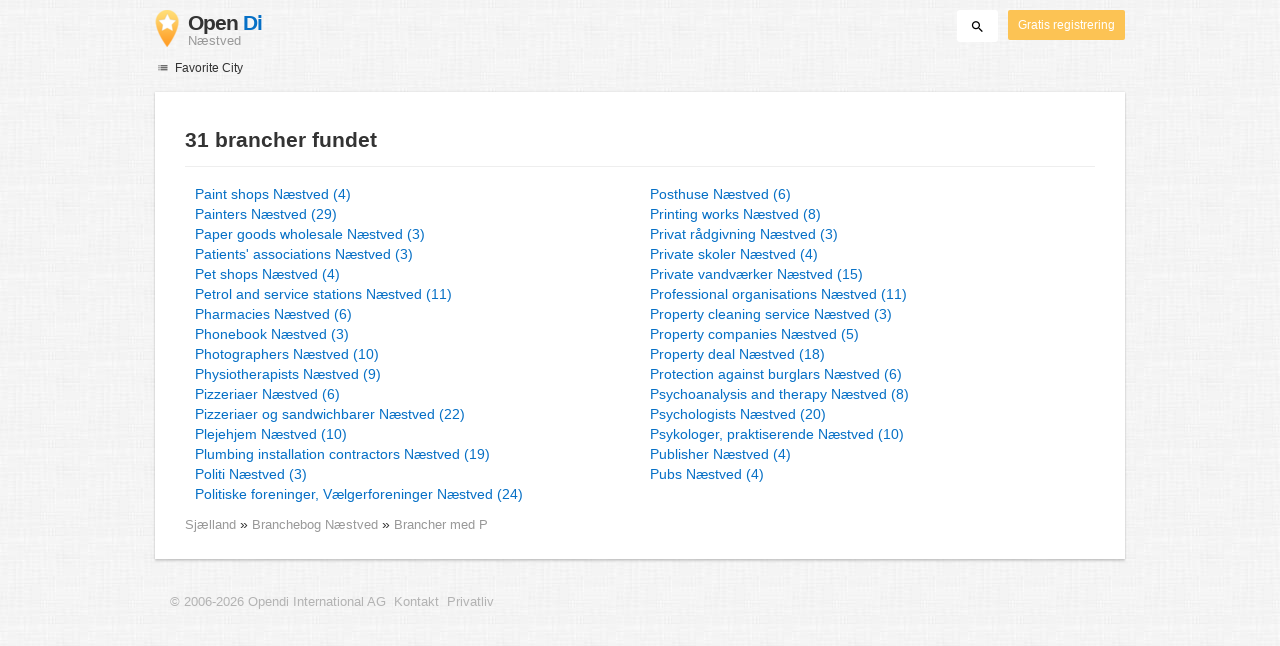

--- FILE ---
content_type: text/javascript
request_url: https://api.pirsch.io/pirsch-extended.js
body_size: 3219
content:
(()=>{function F(t){let i=document.querySelector(t);if(!i)throw`Pirsch script ${t} tag not found!`;return i}function s(t,i){let e="";return t.length>0&&(i<t.length?e=t[i]:e=t[t.length-1]),e}function T(t){let i={};for(let e of t.attributes)e.name.startsWith("data-tag-")?i[e.name.substring(9).replaceAll("-"," ")]=e.value||"1":e.name.startsWith("data-tag")&&e.value&&e.value.split(",").forEach(n=>{n=n.trim().replaceAll("-"," "),n&&(i[n]="1")});return i}function $(t){return localStorage.getItem("disable_pirsch")||at(t)||!ot(t)||st(t)}function R(t){return t?t=location.href.replace(location.hostname,t):t=location.href,t}function C(t,i,e){t||(t=location.href),i||(i=""),e||(e="");let n=new URL(t);return n.pathname=i+n.pathname+e,n.toString()}function I(t,i){let e=document.title;return t||(t=""),i||(i=""),t+e+i}function N(t){let i=document.referrer;return t&&(i=i.replace(location.hostname,t)),i}function _(t){try{let i=new URL(t);return i.search="",i.toString()}catch{return t}}function U(t){try{let i=new URL(t);return i.hash="",i.toString()}catch{return t}}function at(t){return!t.hasAttribute("data-dev")&&(/^localhost(.*)$|^127(\.[0-9]{1,3}){3}$/is.test(location.hostname)||location.protocol==="file:")?(console.info("Pirsch is ignored on localhost. Add the data-dev attribute to enable it."),!0):!1}function ot(t){try{let i=t.getAttribute("data-include"),e=i?i.split(","):[];if(e.length){let n=!1;for(let o=0;o<e.length;o++)if(new RegExp(e[o]).test(location.pathname)){n=!0;break}if(!n)return!1}}catch(i){console.error(i)}return!0}function st(t){try{let i=t.getAttribute("data-exclude"),e=i?i.split(","):[];for(let n=0;n<e.length;n++)if(new RegExp(e[n]).test(location.pathname))return!0}catch(i){console.error(i)}return!1}function M(t){if(history.pushState&&!t.disableHistory){let i=history.pushState;history.pushState=function(e,n,o){i.apply(this,[e,n,o]),Q(t)},window.addEventListener("popstate",()=>Q(t))}document.body?Q(t):window.addEventListener("DOMContentLoaded",()=>Q(t))}function Q(t){let{script:i,domains:e,rewrite:n,pathPrefix:o,pathSuffix:u,titlePrefix:l,titleSuffix:f,identificationCode:c,endpoint:m,disableQueryParams:g,disableReferrer:v,disableResolution:P,stripAnchor:S}=t;j({script:i,hostname:n,pathPrefix:e.length?"":s(o,0),pathSuffix:e.length?"":s(u,0),titlePrefix:e.length?"":s(l,0),titleSuffix:e.length?"":s(f,0),identificationCode:c,endpoint:m,disableQueryParams:g,disableReferrer:v,disableResolution:P,stripAnchor:S});for(let d=0;d<e.length;d++){let[b,w]=e[d].split(":");j({script:i,hostname:b,pathPrefix:s(o,d),pathSuffix:s(u,d),titlePrefix:s(l,d),titleSuffix:s(f,d),identificationCode:w,endpoint:m,disableQueryParams:g,disableReferrer:v,disableResolution:P,stripAnchor:S})}}function j(t){let{script:i,hostname:e,pathPrefix:n,pathSuffix:o,titlePrefix:u,titleSuffix:l,identificationCode:f,endpoint:c,disableQueryParams:m,disableReferrer:g,disableResolution:v,stripAnchor:P}=t,S=N(e);e=R(e),e=C(e,n,o),e=m?_(e):e,e=P?U(e):e;let d=T(i),b=c+"?nc="+new Date().getTime()+"&code="+f+"&url="+encodeURIComponent(e.substring(0,1800))+"&t="+encodeURIComponent(I(u,l))+"&ref="+(g?"":encodeURIComponent(S))+"&w="+(v?"":screen.width)+"&h="+(v?"":screen.height)+(Object.keys(d).length?"&"+Object.entries(d).map(([y,x])=>`tag_${y.replaceAll("-"," ")}=${x||1}`).join("&"):""),w=new XMLHttpRequest;w.open("GET",b),w.send()}function z(){window.pirsch=function(t,i){return console.log(`Pirsch event: ${t}${i?" "+JSON.stringify(i):""}`),Promise.resolve(null)}}function B(t){let{script:i,domains:e,rewrite:n,pathPrefix:o,pathSuffix:u,titlePrefix:l,titleSuffix:f,identificationCode:c,endpoint:m,disableQueryParams:g,disableReferrer:v,disableResolution:P,stripAnchor:S}=t;window.pirsch=function(d,b){return typeof d!="string"||!d?Promise.reject("The event name for Pirsch is invalid (must be a non-empty string)! Usage: pirsch('event name', {duration: 42, meta: {key: 'value'}})"):new Promise((w,y)=>{let x=b&&b.meta?b.meta:{};for(let h in x)x.hasOwnProperty(h)&&(x[h]=String(x[h]));V({script:i,hostname:n,pathPrefix:e.length?"":s(o,0),pathSuffix:e.length?"":s(u,0),titlePrefix:e.length?"":s(l,0),titleSuffix:e.length?"":s(f,0),identificationCode:c,endpoint:m,disableQueryParams:g,disableReferrer:v,disableResolution:P,stripAnchor:S,name:d,options:b,meta:x,non_interactive:t.non_interactive,resolve:w,reject:y});for(let h=0;h<e.length;h++){let[E,k]=e[h].split(":");V({script:i,hostname:E,pathPrefix:s(o,h),pathSuffix:s(u,h),titlePrefix:s(l,h),titleSuffix:s(f,h),identificationCode:k,endpoint:m,disableQueryParams:g,disableReferrer:v,disableResolution:P,stripAnchor:S,name:d,options:b,meta:x,non_interactive:t.non_interactive,resolve:w,reject:y})}})}}function V(t){let{script:i,hostname:e,pathPrefix:n,pathSuffix:o,titlePrefix:u,titleSuffix:l,identificationCode:f,endpoint:c,disableQueryParams:m,disableReferrer:g,disableResolution:v,stripAnchor:P,name:S,options:d,meta:b,non_interactive:w,resolve:y,reject:x}=t,h=N(e),E=T(i);e=R(e),e=C(e,n,o),e=m?_(e):e,e=P?U(e):e,navigator.sendBeacon(c,JSON.stringify({identification_code:f,url:e.substring(0,1800),title:I(u,l),referrer:g?"":encodeURIComponent(h),screen_width:v?0:screen.width,screen_height:v?0:screen.height,tags:E,event_name:S,event_duration:d&&d.duration&&typeof d.duration=="number"?d.duration:0,event_meta:b,non_interactive:w}))?y():x("error queuing event request")}function X(t){let{script:i,domains:e,rewrite:n,pathPrefix:o,pathSuffix:u,identificationCode:l,endpoint:f,disableQueryParams:c}=t,m=Number.parseInt(i.getAttribute("data-interval-ms"),10)||6e4,g=setInterval(()=>{ct({domains:e,rewrite:n,pathPrefix:o,pathSuffix:u,identificationCode:l,endpoint:f,disableQueryParams:c})},m);window.pirschClearSession=()=>{clearInterval(g)}}function ct(t){let{domains:i,rewrite:e,pathPrefix:n,pathSuffix:o,identificationCode:u,endpoint:l,disableQueryParams:f}=t;J({hostname:e,pathPrefix:i.length?"":s(n,0),pathSuffix:i.length?"":s(o,0),identificationCode:u,endpoint:l,disableQueryParams:f});for(let c=0;c<i.length;c++){let[m,g]=i[c].split(":");J({hostname:m,pathPrefix:s(n,c),pathSuffix:s(o,c),identificationCode:g,endpoint:l,disableQueryParams:f})}}function J(t){let{hostname:i,pathPrefix:e,pathSuffix:n,identificationCode:o,endpoint:u,disableQueryParams:l}=t;i=R(i),i=C(i,e,n),l&&(i=i.includes("?")?i.split("?")[0]:i);let f=u+"?nc="+new Date().getTime()+"&code="+o+"&url="+encodeURIComponent(i.substring(0,1800)),c=new XMLHttpRequest;c.open("POST",f),c.send()}(function(){"use strict";z();let t=F("#pirschextendedjs");if($(t))return;let i=["7z","avi","csv","docx","exe","gz","key","midi","mov","mp3","mp4","mpeg","pdf","pkg","pps","ppt","pptx","rar","rtf","txt","wav","wma","wmv","xlsx","zip"].concat(t.getAttribute("data-download-extensions")?.split(",")||[]),e=t.getAttribute("data-hit-endpoint")||"https://api.pirsch.io/hit",n=t.getAttribute("data-event-endpoint")||"https://api.pirsch.io/event",o=t.getAttribute("data-session-endpoint")||"https://api.pirsch.io/session",u=t.getAttribute("data-code")||"not-set",l=t.getAttribute("data-domain")?t.getAttribute("data-domain").split(",")||[]:[],f=t.hasAttribute("data-disable-page-views"),c=t.hasAttribute("data-disable-query"),m=t.hasAttribute("data-disable-referrer"),g=t.hasAttribute("data-disable-resolution"),v=t.hasAttribute("data-disable-history"),P=t.hasAttribute("data-disable-outbound-links"),S=t.hasAttribute("data-disable-downloads"),d=t.hasAttribute("data-enable-sessions"),b=t.getAttribute("data-dev"),w=t.getAttribute("data-path-prefix")?t.getAttribute("data-path-prefix").split(",")||[]:[],y=t.getAttribute("data-path-suffix")?t.getAttribute("data-path-suffix").split(",")||[]:[],x=t.getAttribute("data-title-prefix")?t.getAttribute("data-title-prefix").split(",")||[]:[],h=t.getAttribute("data-title-suffix")?t.getAttribute("data-title-suffix").split(",")||[]:[],E=t.getAttribute("data-outbound-link-event-name")||"Outbound Link Click",k=t.getAttribute("data-download-event-name")||"File Download",G=t.getAttribute("data-not-found-event-name")||"404 Page Not Found";f||M({script:t,domains:l,rewrite:b,pathPrefix:w,pathSuffix:y,titlePrefix:x,titleSuffix:h,identificationCode:u,endpoint:e,disableQueryParams:c,disableReferrer:m,disableResolution:g,disableHistory:v}),d&&X({script:t,domains:l,rewrite:b,pathPrefix:w,pathSuffix:y,titlePrefix:x,titleSuffix:h,identificationCode:u,endpoint:o,disableQueryParams:c}),B({script:t,domains:l,rewrite:b,pathPrefix:w,pathSuffix:y,titlePrefix:x,titleSuffix:h,identificationCode:u,endpoint:n,disableQueryParams:c,disableReferrer:m,disableResolution:g}),window.pirschInit=function(){q("[data-pirsch-event]"),q("[pirsch-event]"),K(),Y(),rt()},document.addEventListener("DOMContentLoaded",pirschInit);function q(a){let r=document.querySelectorAll(a);for(let A of r)A.addEventListener("click",()=>{H(A)}),A.addEventListener("auxclick",()=>{H(A)})}function H(a){let r=a.getAttribute("pirsch-event")??a.getAttribute("data-pirsch-event");if(!r){console.error("Pirsch event attribute name can not be empty!",a);return}let A={},L;for(let p of a.attributes)p.name.startsWith("data-pirsch-meta-")?A[p.name.substring(17)]=p.value:p.name.startsWith("pirsch-meta-")?A[p.name.substring(12)]=p.value:(p.name.startsWith("data-pirsch-duration")||p.name.startsWith("pirsch-duration"))&&(L=Number.parseInt(p.value,10)??0);pirsch(r,{meta:A,duration:L})}function K(){let a=document.querySelectorAll("[class*='pirsch-event=']");for(let r of a)r.addEventListener("click",()=>{W(r)}),r.addEventListener("auxclick",()=>{W(r)})}function W(a){let r="",A={},L;for(let p of a.classList)if(p.startsWith("pirsch-event=")){if(r=p.substring(13).replaceAll("+"," "),!r){console.error("Pirsch event class name can not be empty!",a);return}}else if(p.startsWith("pirsch-meta-")){let D=p.substring(12);if(D){let O=D.split("=");O.length===2&&O[1]!==""&&(A[O[0]]=O[1].replaceAll("+"," "))}}else p.startsWith("pirsch-duration=")&&(L=Number.parseInt(p.substring(16))??0);pirsch(r,{meta:A,duration:L})}function Y(){let a=document.getElementsByTagName("a");for(let r of a)!r.hasAttribute("pirsch-ignore")&&!r.hasAttribute("data-pirsch-ignore")&&!r.classList.contains("pirsch-ignore")&&(et(r.href)?S||tt(r):P||Z(r))}function Z(a){let r=it(a.href);r!==null&&r.hostname!==location.hostname&&(a.addEventListener("click",()=>pirsch(E,{meta:{url:r.href}})),a.addEventListener("auxclick",()=>pirsch(E,{meta:{url:r.href}})))}function tt(a){let r=nt(a.href);a.addEventListener("click",()=>pirsch(k,{meta:{file:r}})),a.addEventListener("auxclick",()=>pirsch(k,{meta:{file:r}}))}function et(a){let r=a.split(".").pop().toLowerCase();return i.includes(r)}function it(a){try{return new URL(a)}catch{return null}}function nt(a){try{return a.toLowerCase().startsWith("http")?new URL(a).pathname:a??"(empty)"}catch{return"(error)"}}function rt(){window.pirschNotFound=function(){pirsch(G,{meta:{path:location.pathname}})}}})();})();
